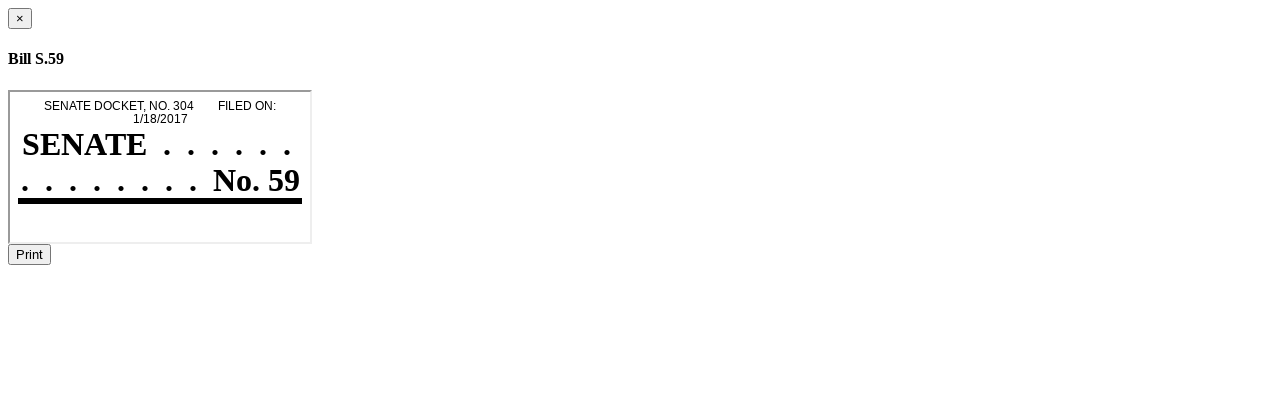

--- FILE ---
content_type: text/html; charset=utf-8
request_url: https://malegislature.gov/Bills/190/S59/Senate/Bill/Preview
body_size: 412
content:
<div class="modal-header">
    <button type="button" class="close" data-dismiss="modal" aria-label="Close dialog">
        <span aria-hidden="true">&times;</span>
    </button>
    <h4 class="modal-title">Bill S.59</h4>
</div>
<div class="modal-body" id="printTable">
    <iframe id="printFrame" name="printFrame" title="Bill S.59" src="/Bills/190/S59.Html">
        
    </iframe>
</div>
<div class="modal-footer">
    <button type="button" class="btn btn-secondary" onclick="printIFrame();"><span class="fa fa-print"></span> Print</button>
</div>

--- FILE ---
content_type: text/html; charset=utf-8
request_url: https://malegislature.gov/Bills/190/S59.Html
body_size: 5929
content:
<html><head><meta http-equiv="Content-Type" content="text/html; charset=utf-8"><meta http-equiv="Content-Style-Type" content="text/css"><meta name="generator" content="Aspose.Words for .NET 16.8.0.0"><title>Bill S.59</title></head><body><div><p style="margin-top:0pt; margin-bottom:0.1pt; text-align:center; line-height:115%; font-size:9pt"><span style="font-family:Arial">SENATE</span><span style="font-family:Arial"> DOCKET, NO. </span><span style="font-family:Arial">304</span><span style="font-family:Arial">        FILED ON: </span><span style="font-family:Arial">1/18/2017</span></p><p style="margin-top:0pt; margin-bottom:0.1pt; text-align:center; line-height:115%; font-size:24pt"><span style="font-family:'Times New Roman'; font-weight:bold">SENATE</span><span style="font-family:'Times New Roman'; font-weight:bold">  .  .  .  .  .  .  .  .  .  .  .  .  .  .  No. </span><span style="font-family:'Times New Roman'; font-weight:bold">59</span></p><table cellspacing="0" cellpadding="0" style="border-collapse:collapse"><tr><td style="width:474pt; border-top:4.5pt solid #000000; padding-right:0.5pt; padding-left:0.5pt; vertical-align:top"><p style="margin-top:0pt; margin-bottom:10pt; text-align:right; line-height:115%; font-size:14pt"><span style="font-family:'Times New Roman'; font-weight:bold">&#xa0;</span></p></td></tr></table><p style="margin-top:0pt; margin-bottom:0pt; text-align:center; line-height:115%; font-size:16pt"><span style="font-family:'Old English Text MT'">The Commonwealth of Massachusetts</span></p><p style="margin-top:0pt; margin-bottom:10pt; text-align:center; line-height:115%; font-size:10pt"><span style="font-family:'Times New Roman'; font-weight:bold">_________________</span></p><p style="margin-top:0pt; margin-bottom:10pt; text-align:center; line-height:115%; font-size:10pt"><span style="font-family:'Times New Roman'">PRESENTED BY:</span></p><p style="margin-top:0pt; margin-bottom:0pt; text-align:center; line-height:115%; font-size:12pt"><span style="font-family:'Times New Roman'; font-weight:bold; font-style:italic">Joan B.  Lovely</span></p><p style="margin-top:0pt; margin-bottom:10pt; text-align:center; line-height:115%; font-size:10pt"><span style="font-family:'Times New Roman'; font-weight:bold">_________________</span></p><p style="margin-top:0pt; margin-bottom:10pt; line-height:115%; font-size:10pt"><span style="font-family:'Times New Roman'; font-style:italic">To the Honorable Senate and House of Representatives of the Commonwealth of Massachusetts in General</span><br><span style="width:36pt; display:inline-block"></span><span style="font-family:'Times New Roman'; font-style:italic">Court assembled:</span></p><p style="margin-top:0pt; margin-bottom:10pt; line-height:115%; font-size:10pt"><span style="width:36pt; display:inline-block"></span><span style="font-family:'Times New Roman'">The undersigned legislators and/or citizens respectfully petition for the adoption of the accompanying bill:</span></p><p style="margin-top:0pt; margin-bottom:0.1pt; text-align:center; line-height:115%; font-size:12pt"><span style="font-family:'Times New Roman'">An Act establishing a commission on the status of children and youth</span><span style="font-family:'Times New Roman'">.</span></p><p style="margin-top:0.1pt; margin-bottom:10pt; text-align:center; line-height:115%; font-size:12pt"><span style="font-family:'Times New Roman'; font-weight:bold">_______________</span></p><p style="margin-top:0.1pt; margin-bottom:0.1pt; text-align:center; line-height:115%; font-size:10pt"><span style="font-family:'Times New Roman'">PETITION OF:</span></p><p style="margin-top:0pt; margin-bottom:10pt; line-height:115%; font-size:12pt"><span style="font-family:'Times New Roman'">&#xa0;</span></p><div style="-aw-sdt-tag:''"><table cellspacing="0" cellpadding="0" style="border-collapse:collapse"><tr><td style="width:214.2pt; border-right:0.75pt solid #000000; border-bottom:0.75pt solid #000000; padding-right:5.03pt; padding-left:5.4pt; vertical-align:top"><p style="margin-top:0pt; margin-bottom:0.1pt; line-height:115%; font-size:12pt"><span style="font-family:'Times New Roman'; font-variant:small-caps">Name:</span></p></td><td style="width:214.2pt; border-right:0.75pt dotted #000000; border-left:0.75pt solid #000000; border-bottom:0.75pt solid #000000; padding-right:5.03pt; padding-left:5.03pt; vertical-align:top"><p style="margin-top:0pt; margin-bottom:0.1pt; line-height:115%; font-size:12pt"><span style="font-family:'Times New Roman'; font-variant:small-caps">District/Address:</span></p></td><td style="width:89.2pt; border-left:0.75pt solid #000000; border-bottom:0.75pt solid #000000; padding-right:5.4pt; padding-left:5.03pt; vertical-align:top"><p style="margin-top:0pt; margin-bottom:0.1pt; line-height:115%; font-size:12pt"><span style="font-family:'Times New Roman'; font-variant:small-caps">&#xa0;</span></p></td></tr><tr><td style="width:214.2pt; border-top:0.75pt dotted #000000; border-right:0.75pt dotted #000000; border-bottom:0.75pt dotted #000000; padding-right:5.03pt; padding-left:5.4pt; vertical-align:top"><p style="margin-top:0pt; margin-bottom:0.1pt; line-height:115%; font-size:12pt"><span style="font-family:'Times New Roman'; font-style:italic">Joan B.  Lovely</span></p></td><td style="width:214.2pt; border:0.75pt dotted #000000; padding-right:5.03pt; padding-left:5.03pt; vertical-align:top"><p style="margin-top:0pt; margin-bottom:0.1pt; line-height:115%; font-size:12pt"><span style="font-family:'Times New Roman'; font-style:italic">Second Essex</span></p></td><td style="width:89.2pt; border-top:0.75pt dotted #000000; border-left:0.75pt dotted #000000; border-bottom:0.75pt dotted #000000; padding-right:5.4pt; padding-left:5.03pt; vertical-align:top"><p style="margin-top:0pt; margin-bottom:0.1pt; line-height:115%; font-size:12pt"><span style="font-family:'Times New Roman'; font-style:italic">&#xa0;</span></p></td></tr><tr><td style="width:214.2pt; border-top:0.75pt dotted #000000; border-right:0.75pt dotted #000000; border-bottom:0.75pt dotted #000000; padding-right:5.03pt; padding-left:5.4pt; vertical-align:top"><p style="margin-top:0pt; margin-bottom:0.1pt; line-height:115%; font-size:12pt"><span style="font-family:'Times New Roman'; font-style:italic">Bradford R. Hill</span></p></td><td style="width:214.2pt; border:0.75pt dotted #000000; padding-right:5.03pt; padding-left:5.03pt; vertical-align:top"><p style="margin-top:0pt; margin-bottom:0.1pt; line-height:115%; font-size:12pt"><span style="font-family:'Times New Roman'; font-style:italic">4th Essex</span></p></td><td style="width:89.2pt; border-top:0.75pt dotted #000000; border-left:0.75pt dotted #000000; border-bottom:0.75pt dotted #000000; padding-right:5.4pt; padding-left:5.03pt; vertical-align:top"><p style="margin-top:0pt; margin-bottom:0.1pt; line-height:115%; font-size:12pt"><span style="font-family:'Times New Roman'; font-style:italic">2/2/2017</span></p></td></tr><tr><td style="width:214.2pt; border-top:0.75pt dotted #000000; border-right:0.75pt dotted #000000; border-bottom:0.75pt dotted #000000; padding-right:5.03pt; padding-left:5.4pt; vertical-align:top"><p style="margin-top:0pt; margin-bottom:0.1pt; line-height:115%; font-size:12pt"><span style="font-family:'Times New Roman'; font-style:italic">Mary S. Keefe</span></p></td><td style="width:214.2pt; border:0.75pt dotted #000000; padding-right:5.03pt; padding-left:5.03pt; vertical-align:top"><p style="margin-top:0pt; margin-bottom:0.1pt; line-height:115%; font-size:12pt"><span style="font-family:'Times New Roman'; font-style:italic">15th Worcester</span></p></td><td style="width:89.2pt; border-top:0.75pt dotted #000000; border-left:0.75pt dotted #000000; border-bottom:0.75pt dotted #000000; padding-right:5.4pt; padding-left:5.03pt; vertical-align:top"><p style="margin-top:0pt; margin-bottom:0.1pt; line-height:115%; font-size:12pt"><span style="font-family:'Times New Roman'; font-style:italic">2/2/2017</span></p></td></tr><tr><td style="width:214.2pt; border-top:0.75pt dotted #000000; border-right:0.75pt dotted #000000; border-bottom:0.75pt dotted #000000; padding-right:5.03pt; padding-left:5.4pt; vertical-align:top"><p style="margin-top:0pt; margin-bottom:0.1pt; line-height:115%; font-size:12pt"><span style="font-family:'Times New Roman'; font-style:italic">Sal N. DiDomenico</span></p></td><td style="width:214.2pt; border:0.75pt dotted #000000; padding-right:5.03pt; padding-left:5.03pt; vertical-align:top"><p style="margin-top:0pt; margin-bottom:0.1pt; line-height:115%; font-size:12pt"><span style="font-family:'Times New Roman'; font-style:italic">Middlesex and Suffolk</span></p></td><td style="width:89.2pt; border-top:0.75pt dotted #000000; border-left:0.75pt dotted #000000; border-bottom:0.75pt dotted #000000; padding-right:5.4pt; padding-left:5.03pt; vertical-align:top"><p style="margin-top:0pt; margin-bottom:0.1pt; line-height:115%; font-size:12pt"><span style="font-family:'Times New Roman'; font-style:italic">2/3/2017</span></p></td></tr><tr><td style="width:214.2pt; border-top:0.75pt dotted #000000; border-right:0.75pt dotted #000000; border-bottom:0.75pt dotted #000000; padding-right:5.03pt; padding-left:5.4pt; vertical-align:top"><p style="margin-top:0pt; margin-bottom:0.1pt; line-height:115%; font-size:12pt"><span style="font-family:'Times New Roman'; font-style:italic">Chris Walsh</span></p></td><td style="width:214.2pt; border:0.75pt dotted #000000; padding-right:5.03pt; padding-left:5.03pt; vertical-align:top"><p style="margin-top:0pt; margin-bottom:0.1pt; line-height:115%; font-size:12pt"><span style="font-family:'Times New Roman'; font-style:italic">6th Middlesex</span></p></td><td style="width:89.2pt; border-top:0.75pt dotted #000000; border-left:0.75pt dotted #000000; border-bottom:0.75pt dotted #000000; padding-right:5.4pt; padding-left:5.03pt; vertical-align:top"><p style="margin-top:0pt; margin-bottom:0.1pt; line-height:115%; font-size:12pt"><span style="font-family:'Times New Roman'; font-style:italic">2/6/2017</span></p></td></tr><tr><td style="width:214.2pt; border-top:0.75pt dotted #000000; border-right:0.75pt dotted #000000; padding-right:5.03pt; padding-left:5.4pt; vertical-align:top"><p style="margin-top:0pt; margin-bottom:0.1pt; line-height:115%; font-size:12pt"><span style="font-family:'Times New Roman'; font-style:italic">Bruce E. Tarr</span></p></td><td style="width:214.2pt; border-top:0.75pt dotted #000000; border-right:0.75pt dotted #000000; border-left:0.75pt dotted #000000; padding-right:5.03pt; padding-left:5.03pt; vertical-align:top"><p style="margin-top:0pt; margin-bottom:0.1pt; line-height:115%; font-size:12pt"><span style="font-family:'Times New Roman'; font-style:italic">First Essex and Middlesex</span></p></td><td style="width:89.2pt; border-top:0.75pt dotted #000000; border-left:0.75pt dotted #000000; padding-right:5.4pt; padding-left:5.03pt; vertical-align:top"><p style="margin-top:0pt; margin-bottom:0.1pt; line-height:115%; font-size:12pt"><span style="font-family:'Times New Roman'; font-style:italic">2/21/2017</span></p></td></tr></table></div></div><br style="page-break-before:always; clear:both; mso-break-type:section-break"><div><p style="margin-top:0pt; margin-bottom:0.1pt; text-align:center; line-height:115%; font-size:9pt"><span style="font-family:Arial">SENATE</span><span style="font-family:Arial"> DOCKET, NO. </span><span style="font-family:Arial">304</span><span style="font-family:Arial">        FILED ON: </span><span style="font-family:Arial">1/18/2017</span></p><p style="margin-top:0pt; margin-bottom:0.1pt; text-align:center; line-height:115%; font-size:24pt"><span style="font-family:'Times New Roman'; font-weight:bold">SENATE</span><span style="font-family:'Times New Roman'; font-weight:bold">  .  .  .  .  .  .  .  .  .  .  .  .  .  .  No. </span><span style="font-family:'Times New Roman'; font-weight:bold">59</span></p><table cellspacing="0" cellpadding="0" style="border-collapse:collapse"><tr><td style="width:474pt; border-top:4.5pt solid #000000; border-bottom:4.5pt solid #000000; padding-right:0.5pt; padding-left:0.5pt; vertical-align:top"><p style="margin-top:0pt; margin-bottom:0pt; line-height:115%; font-size:12pt"><span style="font-family:'Times New Roman'">By Ms. Lovely, a petition (accompanied by bill, Senate, No. 59) of Joan B. Lovely, Bradford R. Hill, Mary S. Keefe, Sal N. DiDomenico and other members of the General Court for legislation to establish a commission on the status of children and youth.  Children, Families and Persons with Disabilities.</span></p></td></tr></table><p style="margin-top:0pt; margin-bottom:0pt; line-height:115%; font-size:12pt"><span style="font-family:'Times New Roman'">&#xa0;</span></p><p style="margin-top:0pt; margin-bottom:0pt; text-align:center; line-height:115%; font-size:16pt"><span style="font-family:'Old English Text MT'">The Commonwealth of Massachusetts</span></p><p style="margin-top:0pt; margin-bottom:0pt; line-height:115%; font-size:12pt"><span style="font-family:'Times New Roman'">&#xa0;</span></p><p style="margin-top:0pt; margin-bottom:0pt; text-align:center; line-height:115%; font-size:12pt"><span style="font-family:'Times New Roman'; font-size:8pt; font-weight:bold; vertical-align:super">_______________</span></p><p style="margin-top:0pt; margin-bottom:0pt; text-align:center; line-height:115%; font-size:9pt"><span style="font-family:'Times New Roman'; font-weight:bold">In the </span><span style="font-family:'Times New Roman'; font-weight:bold">One Hundred and Ninetieth General Court</span><br><span style="font-family:'Times New Roman'; font-weight:bold">(2017-2018)</span></p><p style="margin-top:0pt; margin-bottom:0pt; text-align:center; line-height:115%; font-size:12pt"><span style="font-family:'Times New Roman'; font-size:8pt; font-weight:bold; vertical-align:super">_______________</span></p><p style="margin-top:0pt; margin-bottom:0pt; line-height:115%; font-size:12pt"><span style="font-family:'Times New Roman'">&#xa0;</span></p><p style="margin-top:0pt; margin-bottom:0.1pt; line-height:115%; font-size:12pt"><span style="font-family:'Times New Roman'">An Act establishing a commission on the status of children and youth</span><span style="font-family:'Times New Roman'">.</span></p><p style="margin-top:0pt; margin-bottom:0pt; line-height:115%; font-size:12pt"><span style="font-family:'Times New Roman'">&#xa0;</span></p><p style="margin-top:0pt; margin-bottom:0pt; line-height:115%; font-size:12pt"><span style="width:36pt; display:inline-block"></span><span style="font-family:'Times New Roman'; font-size:10pt; font-style:italic">Be it enacted by the Senate and House of Representatives in General Court assembled, and by the authority of the same, as follows:</span><br><span style="font-family:'Times New Roman'">&#xa0;</span></p><p style="margin-top:0pt; margin-bottom:10pt; line-height:200%; font-size:12pt"><span style="width:36pt; display:inline-block"></span><span style="font-family:'Times New Roman'">SECTION 1. Chapter 3 of the General Laws is hereby amended by adding the following section:-</span></p><p style="margin-top:0pt; margin-bottom:10pt; line-height:200%; font-size:12pt"><span style="width:36pt; display:inline-block"></span><span style="font-family:'Times New Roman'">Section 71. (a) There shall be a permanent commission on the status of children and youth to consist of 19 persons, 5 of whom shall be appointed by the governor, 4 of whom shall be appointed by the speaker of the house of representatives, 4 of whom shall be appointed by the president of the senate and 6 of whom shall be appointed by the student advisory council to the board of education established in section 1E of chapter 15; provided, however, that not more than 2 such persons shall be from the same regional student advisory council.  Members of the commission shall be drawn from diverse racial, ethnic, religious, sexual orientation and socio-economic backgrounds; provided, however, that no member at the time of appointment or re-appointment shall be older than 21 years of age. Members shall be subject to chapter 268A as it applies to special state employees.</span></p><p style="margin-top:0pt; margin-bottom:10pt; line-height:200%; font-size:12pt"><span style="width:36pt; display:inline-block"></span><span style="font-family:'Times New Roman'">(b) Members shall serve terms of 3 years and until their successors are appointed. A vacancy in the membership of the commission shall be filled by the original appointing authority for the remainder of the unexpired term. Appointments shall be made in consultation with organizations that focus on children and youth including, but not limited to, the Massachusetts Boys State program, the Massachusetts Girls State program, the YMCA Youth in Government program, the Massachusetts Student Government Day program, the Boys and Girls Clubs of Massachusetts, Teens Leading the Way, the Children’s League of Massachusetts, Massachusetts Citizens for Children, Generation Citizen, the Massachusetts Service Alliance, City Year, the Robert F. Kennedy Children’s Action Corps, the Children’s Mental Health Campaign, and the Mass Mentoring Partnership. Terms of office shall commence annually on October 1 and nominations for vacancies shall be solicited annually between May 1 and June 16 of each year through an open application process using a uniform application that is widely distributed throughout the state.</span></p><p style="margin-top:0pt; margin-bottom:10pt; line-height:200%; font-size:12pt"><span style="width:36pt; display:inline-block"></span><span style="font-family:'Times New Roman'">(c) The commission shall elect from among its members a chair, a vice chair, a treasurer and any other officers it deems necessary.</span></p><p style="margin-top:0pt; margin-bottom:10pt; line-height:200%; font-size:12pt"><span style="width:36pt; display:inline-block"></span><span style="font-family:'Times New Roman'">(d) The members of the commission shall serve without compensation but shall be reimbursed for any usual and customary expenses incurred in the performance of their duties.</span></p><p style="margin-top:0pt; margin-bottom:10pt; line-height:200%; font-size:12pt"><span style="width:36pt; display:inline-block"></span><span style="font-family:'Times New Roman'">(e) The commission shall conduct an ongoing study of all matters concerning children and youth and shall be guided by the tenets of the United Nations Convention on the Rights of the Child and the Declaration and Plan of Action for the survival, development and protection of children and youth adopted by the World Summit on Children in 1990.  In furtherance of that responsibility, the commission shall: (i) study, review and report on the status of children and youth in the commonwealth; (ii) inform leaders of business, education, health care, state and local governments and the communications media of issues pertaining to children and youth; (iii) serve as a liaison between government and private interest groups concerned with issues affecting children and youth; (iv) serve as a clearinghouse for information on issues pertaining to children and youth; (v) identify and recommend qualified youth for appointive positions at all levels of government, including boards and commissions, as the commission deems necessary and appropriate; (vi) assess programs and practices in all state agencies as they affect children and youth, as the commission deems necessary and appropriate; (vii) advise executive and legislative bodies on the effect on children and youth of proposed legislation, as the commission deems necessary and appropriate; (viii) promote and facilitate collaboration among local youth commissions and youth organizations, as the commission deems necessary and appropriate; (ix) organize programs to celebrate the positive contributions of children and youth including, but not limited to, the observance of Youth Honor Day established in section 15G of chapter 6 and the observance of Youth in Government Day established in section 15WW of said chapter 6; (x) establish a commonwealth award for exemplary community service which shall be presented to a graduating senior in each high school in cooperation with Massachusetts Secondary School Administrators’ Association; and (xi) encourage programs that enhance the civic knowledge and engagement of youth in the democratic process with the goal of producing active and engaged citizens. The commission shall annually, not later than June 2, report the results of its findings and activities of the preceding year and its recommendations to the governor and to the clerks of the senate and the house of representatives.</span></p><p style="margin-top:0pt; margin-bottom:10pt; line-height:200%; font-size:12pt"><span style="width:36pt; display:inline-block"></span><span style="font-family:'Times New Roman'">(f) The commission may: (i) use such voluntary and uncompensated services of private individuals, agencies and organizations as may from time to time be offered and needed; (ii) recommend policies and make recommendations to agencies and officers of state and local governments to effectuate the purposes of subsection (e); (iii) select an executive director and acquire adequate staff to perform its duties, subject to appropriation; (iv) establish and maintain such offices as it deems necessary, subject to appropriation; (v) enact by-laws for its own governance; (vi) hold regular, public meetings and fact-finding hearings and other public forums as it may consider necessary; (vii) exercise such other powers as it deems necessary to perform its duties.</span></p><p style="margin-top:0pt; margin-bottom:10pt; line-height:200%; font-size:12pt"><span style="width:36pt; display:inline-block"></span><span style="font-family:'Times New Roman'">(g) The commission shall meet monthly, except for the months of July and August, at the members’ discretion. The governor, speaker of the house of representatives,  president of the senate and  designated members of the senate and house of representatives shall be invited to attend the monthly meetings on a rotating basis as determined by the commission.</span></p><p style="margin-top:0pt; margin-bottom:10pt; line-height:200%; font-size:12pt"><span style="width:36pt; display:inline-block"></span><span style="font-family:'Times New Roman'">(h)</span><span style="width:22.01pt; display:inline-block"></span><span style="font-family:'Times New Roman'">(1) The commission may request from state agencies such information and assistance as the commission may require.</span></p><p style="margin-top:0pt; margin-bottom:10pt; line-height:200%; font-size:12pt"><span style="width:36pt; display:inline-block"></span><span style="font-family:'Times New Roman'">(2) The commission may accept and solicit funds, including any gifts, donations, grants, bequests and federal funds for the purposes of the commission. Such funds shall be deposited in a separate account with the state treasurer and shall be expended by the commission in accordance with law.</span></p><p style="margin-top:0pt; margin-bottom:10pt; line-height:200%; font-size:12pt"><span style="width:36pt; display:inline-block"></span><span style="font-family:'Times New Roman'">(i)  There shall be an advisory council to the commission which shall serve co-terminously with the governor and shall consist of the commissioner of elementary and secondary education or a designee; the commissioner of early education and care or a designee; the commissioner of higher education or a designee; the commissioner of youth services or a designee; the chief justice of the juvenile court or a designee, the commissioner of juvenile probation or a designee; the house and senate chairs of the joint committee on children, families and persons with disabilities or their designees; and the house and senate chairs of the joint committee on education or their designees. The governor shall additionally appoint members from organizations that focus on children and youth; provided, however, that the governor shall appoint 1 member from each of the following organizations from nominees submitted by the Massachusetts Boys State program, the Massachusetts Girls State program, the YMCA Youth in Government program, the Massachusetts Student Government Day program, the Boys and Girls Clubs of Massachusetts, Teens Leading the Way, the Children’s League of Massachusetts, Massachusetts Citizens for Children, Generation Citizen, the Massachusetts Service Alliance, City Year, the Robert F. Kennedy Children’s Action Corps, the Children’s Mental Health Campaign, and the Mass Mentoring Partnership.  There shall be a co-chair appointed from among the executive branch representatives, a co-chair appointed from among the legislative representatives and a co-chair appointed from among the judicial branch representatives. </span></p><p style="margin-top:0pt; margin-bottom:10pt; line-height:200%; font-size:12pt"><span style="width:36pt; display:inline-block"></span><span style="font-family:'Times New Roman'">SECTION 2. Notwithstanding section 71 of chapter 3 of the General Laws, the initial members of the commission on the status of children and youth shall be appointed for the following terms: (i) the governor shall appoint 2 members for a term of 1 year, 2 members for a term of 2 years and 1 member for a term of 3 years; (ii) the speaker of the house of representatives shall appoint 2 members for a term of 1 year, 1 member for a term of 2 years and 1 member for a term of 3 years; (iii) the president of the senate shall appoint 2 members for a term of 1 year, 1 member for a term of 2 years and 1 member for a term of 3 years; and (iv) the student advisory council to the board of education shall appoint 1 member for a term of 1 year, 2 members for a term of 2 years and 3 members for a term of 3 years.</span></p></div></body></html>